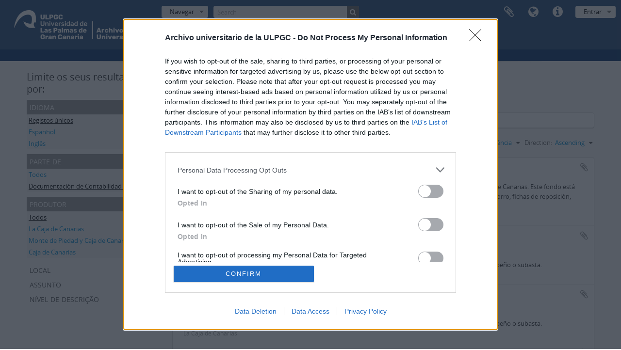

--- FILE ---
content_type: text/html; charset=utf-8
request_url: https://atom.ulpgc.es/index.php/informationobject/browse?sort=referenceCode&sf_culture=pt&collection=37801&topLod=0&sortDir=asc
body_size: 12728
content:
<!DOCTYPE html>
<html lang="pt" dir="ltr">
  <head>
    <meta http-equiv="Content-Type" content="text/html; charset=utf-8" />
<meta http-equiv="X-Ua-Compatible" content="IE=edge,chrome=1" />
    <meta name="title" content="Servicio de descripción archivística AtoM" />
<meta name="description" content="Access to memory - Open information management toolkit" />
<meta name="viewport" content="initial-scale=1.0, user-scalable=no" />
    <title>Servicio de descripción archivística AtoM</title>
    <link rel="shortcut icon" href="/favicon.ico"/>
    <link href="/plugins/sfDrupalPlugin/vendor/drupal/misc/ui/ui.all.css" media="screen" rel="stylesheet" type="text/css" />
<link media="all" href="/plugins/arDominionPlugin/css/main.css" rel="stylesheet" type="text/css" />
            <script src="/vendor/jquery.js" type="text/javascript"></script>
<script src="/plugins/sfDrupalPlugin/vendor/drupal/misc/drupal.js" type="text/javascript"></script>
<script src="/vendor/yui/yahoo-dom-event/yahoo-dom-event.js" type="text/javascript"></script>
<script src="/vendor/yui/element/element-min.js" type="text/javascript"></script>
<script src="/vendor/yui/button/button-min.js" type="text/javascript"></script>
<script src="/vendor/yui/container/container_core-min.js" type="text/javascript"></script>
<script src="/vendor/yui/menu/menu-min.js" type="text/javascript"></script>
<script src="/vendor/modernizr.js" type="text/javascript"></script>
<script src="/vendor/jquery-ui.js" type="text/javascript"></script>
<script src="/vendor/jquery.ui.resizable.min.js" type="text/javascript"></script>
<script src="/vendor/jquery.expander.js" type="text/javascript"></script>
<script src="/vendor/jquery.masonry.js" type="text/javascript"></script>
<script src="/vendor/jquery.imagesloaded.js" type="text/javascript"></script>
<script src="/vendor/bootstrap/js/bootstrap.js" type="text/javascript"></script>
<script src="/vendor/URI.js" type="text/javascript"></script>
<script src="/vendor/meetselva/attrchange.js" type="text/javascript"></script>
<script src="/js/qubit.js" type="text/javascript"></script>
<script src="/js/treeView.js" type="text/javascript"></script>
<script src="/js/clipboard.js" type="text/javascript"></script>
<script src="/plugins/sfDrupalPlugin/vendor/drupal/misc/jquery.once.js" type="text/javascript"></script>
<script src="/plugins/sfDrupalPlugin/vendor/drupal/misc/ui/ui.datepicker.js" type="text/javascript"></script>
<script src="/vendor/yui/connection/connection-min.js" type="text/javascript"></script>
<script src="/vendor/yui/datasource/datasource-min.js" type="text/javascript"></script>
<script src="/vendor/yui/autocomplete/autocomplete-min.js" type="text/javascript"></script>
<script src="/js/autocomplete.js" type="text/javascript"></script>
<script src="/js/dominion.js" type="text/javascript"></script>
  <script type="text/javascript">
//<![CDATA[
jQuery.extend(Qubit, {"relativeUrlRoot":""});
//]]>
</script></head>
  <body class="yui-skin-sam informationobject browse">

    


<header id="top-bar">

      <a id="logo" rel="home" href="/index.php/" title=""><img alt="AtoM" src="/images/logo.png" /></a>  
  
  <nav>

    
  <div id="user-menu">
    <button class="top-item top-dropdown" data-toggle="dropdown" data-target="#"
      aria-expanded="false">
        Entrar    </button>

    <div class="top-dropdown-container">

      <div class="top-dropdown-arrow">
        <div class="arrow"></div>
      </div>

      <div class="top-dropdown-header">
        <h2>Já possui uma conta?</h2>
      </div>

      <div class="top-dropdown-body">

        <form action="/index.php/user/login" method="post">
          <input type="hidden" name="next" value="https://atom.ulpgc.es/index.php/informationobject/browse?sort=referenceCode&amp;sf_culture=pt&amp;collection=37801&amp;topLod=0&amp;sortDir=asc" id="next" />
          <div class="form-item form-item-email">
  <label for="email">Email <span class="form-required" title="This field is required.">*</span></label>
  <input type="text" name="email" id="email" />
  
</div>

          <div class="form-item form-item-password">
  <label for="password">Senha <span class="form-required" title="This field is required.">*</span></label>
  <input type="password" name="password" autocomplete="off" id="password" />
  
</div>

          <button type="submit">Entrar</button>

        </form>

      </div>

      <div class="top-dropdown-bottom"></div>

    </div>
  </div>


    <div id="quick-links-menu" data-toggle="tooltip" data-title="Ligações rápidas">

  <button class="top-item" data-toggle="dropdown" data-target="#" aria-expanded="false">Ligações rápidas</button>

  <div class="top-dropdown-container">

    <div class="top-dropdown-arrow">
      <div class="arrow"></div>
    </div>

    <div class="top-dropdown-header">
      <h2>Ligações rápidas</h2>
    </div>

    <div class="top-dropdown-body">
      <ul>
                              <li><a href="/index.php/" title="Início">Início</a></li>
                                        <li><a href="/index.php/about" title="Sobre">Sobre</a></li>
                                        <li><a href="http://docs.accesstomemory.org/" title="Ajuda">Ajuda</a></li>
                                                                                              <li><a href="/index.php/privacy" title="Privacy Policy">Privacy Policy</a></li>
                        </ul>
    </div>

    <div class="top-dropdown-bottom"></div>

  </div>

</div>

          <div id="language-menu" data-toggle="tooltip" data-title="Idioma">

  <button class="top-item" data-toggle="dropdown" data-target="#" aria-expanded="false">Idioma</button>

  <div class="top-dropdown-container">

    <div class="top-dropdown-arrow">
      <div class="arrow"></div>
    </div>

    <div class="top-dropdown-header">
      <h2>Idioma</h2>
    </div>

    <div class="top-dropdown-body">
      <ul>
                  <li>
            <a href="/index.php/informationobject/browse?sf_culture=en&amp;sort=referenceCode&amp;collection=37801&amp;topLod=0&amp;sortDir=asc" title="English">English</a>          </li>
                  <li>
            <a href="/index.php/informationobject/browse?sf_culture=es&amp;sort=referenceCode&amp;collection=37801&amp;topLod=0&amp;sortDir=asc" title="español">español</a>          </li>
                  <li class="active">
            <a href="/index.php/informationobject/browse?sf_culture=pt&amp;sort=referenceCode&amp;collection=37801&amp;topLod=0&amp;sortDir=asc" title="português">português</a>          </li>
                  <li>
            <a href="/index.php/informationobject/browse?sf_culture=de&amp;sort=referenceCode&amp;collection=37801&amp;topLod=0&amp;sortDir=asc" title="Deutsch">Deutsch</a>          </li>
                  <li>
            <a href="/index.php/informationobject/browse?sf_culture=fr&amp;sort=referenceCode&amp;collection=37801&amp;topLod=0&amp;sortDir=asc" title="français">français</a>          </li>
                  <li>
            <a href="/index.php/informationobject/browse?sf_culture=it&amp;sort=referenceCode&amp;collection=37801&amp;topLod=0&amp;sortDir=asc" title="italiano">italiano</a>          </li>
              </ul>
    </div>

    <div class="top-dropdown-bottom"></div>

  </div>

</div>
    
    <div id="clipboard-menu" data-toggle="tooltip" data-title="Área de transferência" data-clipboard-status-url="/index.php/user/clipboardStatus" data-alert-message="Nota: Os itens da área de transferência não inseridos nesta página serão removidos da área de transferência quando a página for atualizada. Poderá re-selecioná-los agora, ou recarregar a página para removê-los completamente. Usando os botões de ordenação ou de pré-visualização de impressão também causará um recarregamento da página - assim, qualquer coisa atualmente desselecionada será perdida!">

  <button class="top-item" data-toggle="dropdown" data-target="#" aria-expanded="false">
    Área de transferência  </button>

  <div class="top-dropdown-container">

    <div class="top-dropdown-arrow">
      <div class="arrow"></div>
    </div>

    <div class="top-dropdown-header">
      <h2>Área de transferência</h2>
      <span id="count-block" data-information-object-label="Descrição arquivística" data-actor-object-label="Registo de autoridade" data-repository-object-label="Instituição de arquivo"></span>
    </div>

    <div class="top-dropdown-body">
      <ul>
        <li class="leaf" id="node_clearClipboard"><a href="/index.php/user/clipboardClear" title="Limpar seleções">Limpar seleções</a></li><li class="leaf" id="node_goToClipboard"><a href="/index.php/user/clipboard" title="Ir para a área de transferência">Ir para a área de transferência</a></li><li class="leaf" id="node_loadClipboard"><a href="/index.php/user/clipboardLoad" title="Load clipboard">Load clipboard</a></li><li class="leaf" id="node_saveClipboard"><a href="/index.php/user/clipboardSave" title="Save clipboard">Save clipboard</a></li>      </ul>
    </div>

    <div class="top-dropdown-bottom"></div>

  </div>

</div>

    
  </nav>

  <div id="search-bar">

    <div id="browse-menu">

  <button class="top-item top-dropdown" data-toggle="dropdown" data-target="#" aria-expanded="false">Navegar</button>

  <div class="top-dropdown-container top-dropdown-container-right">

    <div class="top-dropdown-arrow">
      <div class="arrow"></div>
    </div>

    <div class="top-dropdown-header">
      <h2>Navegar</h2>
    </div>

    <div class="top-dropdown-body">
      <ul>
        <li class="active leaf" id="node_browseInformationObjects"><a href="/index.php/informationobject/browse" title="Descrições arquivísticas">Descrições arquivísticas</a></li><li class="leaf" id="node_browseActors"><a href="/index.php/actor/browse" title="Registos de autoridade">Registos de autoridade</a></li><li class="leaf" id="node_browseRepositories"><a href="/index.php/repository/browse" title="Instituição arquivística">Instituição arquivística</a></li><li class="leaf" id="node_browseFunctions"><a href="/index.php/function/browse" title="Funções">Funções</a></li><li class="leaf" id="node_browseSubjects"><a href="/index.php/taxonomy/index/id/35" title="Assuntos">Assuntos</a></li><li class="leaf" id="node_browsePlaces"><a href="/index.php/taxonomy/index/id/42" title="Locais">Locais</a></li><li class="leaf" id="node_browseDigitalObjects"><a href="/index.php/informationobject/browse?view=card&amp;onlyMedia=1&amp;topLod=0" title="Objeto digital">Objeto digital</a></li>      </ul>
    </div>

    <div class="top-dropdown-bottom"></div>

  </div>

</div>

    <div id="search-form-wrapper" role="search">

  <h2>Pesquisar</h2>

  <form action="/index.php/informationobject/browse" data-autocomplete="/index.php/search/autocomplete" autocomplete="off">

    <input type="hidden" name="topLod" value="0"/>
    <input type="hidden" name="sort" value="relevance"/>

          <input type="text" name="query" value="" placeholder="Search"/>
    
    <button><span>Pesquisar</span></button>

    <div id="search-realm" class="search-popover">

      
        <div>
          <label>
                          <input name="repos" type="radio" value checked="checked" data-placeholder="Pesquisar">
                        Pesquisa global          </label>
        </div>

        
        
      
      <div class="search-realm-advanced">
        <a href="/index.php/informationobject/browse?showAdvanced=1&topLod=0">
          Pesquisa avançada&nbsp;&raquo;
        </a>
      </div>

    </div>

  </form>

</div>

  </div>

  
</header>

  <div id="site-slogan">
    <div class="container">
      <div class="row">
        <div class="span12">
          <span></span>
        </div>
      </div>
    </div>
  </div>

    
    <div id="wrapper" class="container" role="main">

      
        
      <div class="row">

        <div class="span3">

          <div id="sidebar">

            
    <section id="facets">

      <div class="visible-phone facets-header">
        <a class="x-btn btn-wide">
          <i class="fa fa-filter"></i>
          Filtros        </a>
      </div>

      <div class="content">

        
        <h2>Limite os seus resultados por:</h2>

        
<section class="facet ">
  <div class="facet-header">
    <h3><a href="#" aria-expanded="">Idioma</a></h3>
  </div>

  <div class="facet-body" id="#facet-languages">
    <ul>

      
      
              
        <li class="active">
          <a title="" href="/index.php/informationobject/browse?sort=referenceCode&amp;sf_culture=pt&amp;collection=37801&amp;topLod=0&amp;sortDir=asc">Registos únicos<span>, 876 resultados</span></a>          <span class="facet-count" aria-hidden="true">876</span>
        </li>
              
        <li >
          <a title="" href="/index.php/informationobject/browse?languages=es&amp;sort=referenceCode&amp;sf_culture=pt&amp;collection=37801&amp;topLod=0&amp;sortDir=asc">Espanhol<span>, 876 resultados</span></a>          <span class="facet-count" aria-hidden="true">876</span>
        </li>
              
        <li >
          <a title="" href="/index.php/informationobject/browse?languages=en&amp;sort=referenceCode&amp;sf_culture=pt&amp;collection=37801&amp;topLod=0&amp;sortDir=asc">Inglês<span>, 19 resultados</span></a>          <span class="facet-count" aria-hidden="true">19</span>
        </li>
      
    </ul>
  </div>
</section>

        
<section class="facet open">
  <div class="facet-header">
    <h3><a href="#" aria-expanded="1">Parte de </a></h3>
  </div>

  <div class="facet-body" id="#facet-collection">
    <ul>

      
              <li >
          <a title="" href="/index.php/informationobject/browse?sort=referenceCode&amp;sf_culture=pt&amp;topLod=0&amp;sortDir=asc">Todos</a>        </li>
      
              
        <li class="active">
          <a title="" href="/index.php/informationobject/browse?collection=37801&amp;sort=referenceCode&amp;sf_culture=pt&amp;topLod=0&amp;sortDir=asc">Documentación de Contabilidad Histórica de la Caja de Canarias<span>, 875 resultados</span></a>          <span class="facet-count" aria-hidden="true">875</span>
        </li>
      
    </ul>
  </div>
</section>

                          
        
<section class="facet ">
  <div class="facet-header">
    <h3><a href="#" aria-expanded="">Produtor</a></h3>
  </div>

  <div class="facet-body" id="#facet-names">
    <ul>

      
              <li class="active">
          <a title="" href="/index.php/informationobject/browse?sort=referenceCode&amp;sf_culture=pt&amp;collection=37801&amp;topLod=0&amp;sortDir=asc">Todos</a>        </li>
      
              
        <li >
          <a title="" href="/index.php/informationobject/browse?creators=54987&amp;sort=referenceCode&amp;sf_culture=pt&amp;collection=37801&amp;topLod=0&amp;sortDir=asc">La Caja de Canarias<span>, 848 resultados</span></a>          <span class="facet-count" aria-hidden="true">848</span>
        </li>
              
        <li >
          <a title="" href="/index.php/informationobject/browse?creators=37799&amp;sort=referenceCode&amp;sf_culture=pt&amp;collection=37801&amp;topLod=0&amp;sortDir=asc">Monte de Piedad y Caja de Canarias<span>, 1 resultados</span></a>          <span class="facet-count" aria-hidden="true">1</span>
        </li>
              
        <li >
          <a title="" href="/index.php/informationobject/browse?creators=37824&amp;sort=referenceCode&amp;sf_culture=pt&amp;collection=37801&amp;topLod=0&amp;sortDir=asc">Caja de Canarias<span>, 1 resultados</span></a>          <span class="facet-count" aria-hidden="true">1</span>
        </li>
      
    </ul>
  </div>
</section>

        
        
<section class="facet ">
  <div class="facet-header">
    <h3><a href="#" aria-expanded="">Local</a></h3>
  </div>

  <div class="facet-body" id="#facet-places">
    <ul>

      
              <li class="active">
          <a title="" href="/index.php/informationobject/browse?sort=referenceCode&amp;sf_culture=pt&amp;collection=37801&amp;topLod=0&amp;sortDir=asc">Todos</a>        </li>
      
              
        <li >
          <a title="" href="/index.php/informationobject/browse?places=38782&amp;sort=referenceCode&amp;sf_culture=pt&amp;collection=37801&amp;topLod=0&amp;sortDir=asc">Las Palmas de Gran Canaria (Gran Canaria)<span>, 847 resultados</span></a>          <span class="facet-count" aria-hidden="true">847</span>
        </li>
              
        <li >
          <a title="" href="/index.php/informationobject/browse?places=3907&amp;sort=referenceCode&amp;sf_culture=pt&amp;collection=37801&amp;topLod=0&amp;sortDir=asc">Las Palmas de Gran Canaria (Gran Canaria, España)<span>, 1 resultados</span></a>          <span class="facet-count" aria-hidden="true">1</span>
        </li>
              
        <li >
          <a title="" href="/index.php/informationobject/browse?places=3908&amp;sort=referenceCode&amp;sf_culture=pt&amp;collection=37801&amp;topLod=0&amp;sortDir=asc">Las Palmas (Canarias, España)<span>, 1 resultados</span></a>          <span class="facet-count" aria-hidden="true">1</span>
        </li>
      
    </ul>
  </div>
</section>

        
<section class="facet ">
  <div class="facet-header">
    <h3><a href="#" aria-expanded="">Assunto</a></h3>
  </div>

  <div class="facet-body" id="#facet-subjects">
    <ul>

      
              <li class="active">
          <a title="" href="/index.php/informationobject/browse?sort=referenceCode&amp;sf_culture=pt&amp;collection=37801&amp;topLod=0&amp;sortDir=asc">Todos</a>        </li>
      
              
        <li >
          <a title="" href="/index.php/informationobject/browse?subjects=37798&amp;sort=referenceCode&amp;sf_culture=pt&amp;collection=37801&amp;topLod=0&amp;sortDir=asc">Contabilidad<span>, 1 resultados</span></a>          <span class="facet-count" aria-hidden="true">1</span>
        </li>
              
        <li >
          <a title="" href="/index.php/informationobject/browse?subjects=37800&amp;sort=referenceCode&amp;sf_culture=pt&amp;collection=37801&amp;topLod=0&amp;sortDir=asc">Bancos<span>, 1 resultados</span></a>          <span class="facet-count" aria-hidden="true">1</span>
        </li>
              
        <li >
          <a title="" href="/index.php/informationobject/browse?subjects=37831&amp;sort=referenceCode&amp;sf_culture=pt&amp;collection=37801&amp;topLod=0&amp;sortDir=asc">Empeños<span>, 1 resultados</span></a>          <span class="facet-count" aria-hidden="true">1</span>
        </li>
              
        <li >
          <a title="" href="/index.php/informationobject/browse?subjects=37832&amp;sort=referenceCode&amp;sf_culture=pt&amp;collection=37801&amp;topLod=0&amp;sortDir=asc">Desempeños<span>, 1 resultados</span></a>          <span class="facet-count" aria-hidden="true">1</span>
        </li>
      
    </ul>
  </div>
</section>

        
        
<section class="facet ">
  <div class="facet-header">
    <h3><a href="#" aria-expanded="">Nível de descrição</a></h3>
  </div>

  <div class="facet-body" id="#facet-levelOfDescription">
    <ul>

      
              <li class="active">
          <a title="" href="/index.php/informationobject/browse?sort=referenceCode&amp;sf_culture=pt&amp;collection=37801&amp;topLod=0&amp;sortDir=asc">Todos</a>        </li>
      
              
        <li >
          <a title="" href="/index.php/informationobject/browse?levels=227&amp;sort=referenceCode&amp;sf_culture=pt&amp;collection=37801&amp;topLod=0&amp;sortDir=asc">Item<span>, 748 resultados</span></a>          <span class="facet-count" aria-hidden="true">748</span>
        </li>
              
        <li >
          <a title="" href="/index.php/informationobject/browse?levels=226&amp;sort=referenceCode&amp;sf_culture=pt&amp;collection=37801&amp;topLod=0&amp;sortDir=asc">Documento<span>, 61 resultados</span></a>          <span class="facet-count" aria-hidden="true">61</span>
        </li>
              
        <li >
          <a title="" href="/index.php/informationobject/browse?levels=1080&amp;sort=referenceCode&amp;sf_culture=pt&amp;collection=37801&amp;topLod=0&amp;sortDir=asc">SD<span>, 45 resultados</span></a>          <span class="facet-count" aria-hidden="true">45</span>
        </li>
              
        <li >
          <a title="" href="/index.php/informationobject/browse?levels=38019&amp;sort=referenceCode&amp;sf_culture=pt&amp;collection=37801&amp;topLod=0&amp;sortDir=asc">Sección<span>, 12 resultados</span></a>          <span class="facet-count" aria-hidden="true">12</span>
        </li>
              
        <li >
          <a title="" href="/index.php/informationobject/browse?levels=4271&amp;sort=referenceCode&amp;sf_culture=pt&amp;collection=37801&amp;topLod=0&amp;sortDir=asc">Serie documental<span>, 8 resultados</span></a>          <span class="facet-count" aria-hidden="true">8</span>
        </li>
              
        <li >
          <a title="" href="/index.php/informationobject/browse?levels=221&amp;sort=referenceCode&amp;sf_culture=pt&amp;collection=37801&amp;topLod=0&amp;sortDir=asc">Arquivo<span>, 1 resultados</span></a>          <span class="facet-count" aria-hidden="true">1</span>
        </li>
              
        <li >
          <a title="" href="/index.php/informationobject/browse?levels=51902&amp;sort=referenceCode&amp;sf_culture=pt&amp;collection=37801&amp;topLod=0&amp;sortDir=asc">UDS<span>, 1 resultados</span></a>          <span class="facet-count" aria-hidden="true">1</span>
        </li>
      
    </ul>
  </div>
</section>

        
      </div>

    </section>

  
          </div>

        </div>

        <div class="span9">

          <div id="main-column">

              
  <div class="multiline-header">
    <img alt="" src="/images/icons-large/icon-archival.png" />    <h1 aria-describedby="results-label">
              Mostrar 876 resultados          </h1>
    <span class="sub" id="results-label">Descrição arquivística</span>
  </div>

            
  <section class="header-options">

    
        <span class="search-filter">
      Documentación de Contabilidad Histórica de la Caja de Canarias    <a href="/index.php/informationobject/browse?sort=referenceCode&sf_culture=pt&topLod=0&sortDir=asc" class="remove-filter"><i class="fa fa-times"></i></a>
</span>
                          
  </section>


            
  <section class="advanced-search-section">

  <a href="#" class="advanced-search-toggle " aria-expanded="false">Opções de pesquisa avançada</a>

  <div class="advanced-search animateNicely" style="display: none;">

    <form name="advanced-search-form" method="get" action="/index.php/informationobject/browse">
              <input type="hidden" name="sort" value="referenceCode"/>
      
      <p>Procurar resultados com:</p>

      <div class="criteria">

        
          
        
        
        <div class="criterion">

          <select class="boolean" name="so0">
            <option value="and">e</option>
            <option value="or">ou</option>
            <option value="not">não</option>
          </select>

          <input class="query" type="text" placeholder="Pesquisar" name="sq0"/>

          <span>em</span>

          <select class="field" name="sf0">
            <option value="">Qualquer campo</option>
            <option value="title">Título</option>
                          <option value="archivalHistory">História do arquivo</option>
                        <option value="scopeAndContent">Âmbito e conteúdo</option>
            <option value="extentAndMedium">Dimensão e suporte</option>
            <option value="subject">Pontos de acesso - Assuntos</option>
            <option value="name">Pontos de acesso - Nomes</option>
            <option value="place">Pontos de acesso - Locais</option>
            <option value="genre">Pontos de acesso de género</option>
            <option value="identifier">Identificador</option>
            <option value="referenceCode">Código de referência</option>
            <option value="digitalObjectTranscript">Texto do objeto digital</option>
            <option value="findingAidTranscript">Texto do instrumento de pesquisa</option>
            <option value="creator">Produtor</option>
            <option value="allExceptFindingAidTranscript">Qualquer campo, exceto encontrar texto de ajuda</option>
          </select>

          <a href="#" class="delete-criterion"><i class="fa fa-times"></i></a>

        </div>

        <div class="add-new-criteria">
          <div class="btn-group">
            <a class="btn dropdown-toggle" data-toggle="dropdown" href="#">
              Adicionar novo critério<span class="caret"></span>
            </a>
            <ul class="dropdown-menu">
              <li><a href="#" id="add-criterion-and">E</a></li>
              <li><a href="#" id="add-criterion-or">Ou</a></li>
              <li><a href="#" id="add-criterion-not">Não</a></li>
            </ul>
          </div>
        </div>

      </div>

      <p>Limitar resultados:</p>

      <div class="criteria">

                  <div class="filter-row">
            <div class="filter">
              <div class="form-item form-item-repos">
  <label for="repos">Entidade detentora</label>
  <select name="repos" id="repos">
<option value="" selected="selected"></option>
<option value="3827">Archivo de la Universidad de Las Palmas de Gran Canaria</option>
<option value="91172">Archivo de la Universidd de Las Palmas de Gran Canaria</option>
<option value="1087">Heredad de Aguas de Arucas y Firgas</option>
</select>
  
</div>
            </div>
          </div>
        
        <div class="filter-row">
          <div class="filter">
            <label for="collection">Descrição de nível superior</label>            <select name="collection" class="form-autocomplete" id="collection">
<option value="/index.php/fondo-cc">Documentación de Contabilidad Histórica de la Caja de Canarias</option>
</select>            <input class="list" type="hidden" value="/index.php/informationobject/autocomplete?parent=1&filterDrafts=1"/>
          </div>
        </div>

      </div>

      <p>Filtrar os resultados por:</p>

      <div class="criteria">

        <div class="filter-row triple">

          <div class="filter-left">
            <div class="form-item form-item-levels">
  <label for="levels">Nível de descrição</label>
  <select name="levels" id="levels">
<option value="" selected="selected"></option>
<option value="221">Arquivo</option>
<option value="223">Coleção</option>
<option value="33613">Colección</option>
<option value="4264">Colección documental</option>
<option value="226">Documento</option>
<option value="4441">Fondo</option>
<option value="227">Item</option>
<option value="3509">Item</option>
<option value="1080">SD</option>
<option value="4268">Sección</option>
<option value="38019">Sección</option>
<option value="4271">Serie documental</option>
<option value="37944">Serie documental</option>
<option value="222">Subarquivo</option>
<option value="225">Subsérie</option>
<option value="51334">UDC</option>
<option value="51902">UDS</option>
<option value="65827">UI</option>
<option value="4452">Unidad documental</option>
<option value="45496">Unidad documental compuesta</option>
<option value="33619">Unidad documental simple</option>
</select>
  
</div>
          </div>

          <div class="filter-center">
            <div class="form-item form-item-onlyMedia">
  <label for="onlyMedia">Objeto digital disponível</label>
  <select name="onlyMedia" id="onlyMedia">
<option value="" selected="selected"></option>
<option value="1">Sim</option>
<option value="0">Não</option>
</select>
  
</div>
          </div>

          <div class="filter-right">
            <div class="form-item form-item-findingAidStatus">
  <label for="findingAidStatus">Instrumento de descrição documental</label>
  <select name="findingAidStatus" id="findingAidStatus">
<option value="" selected="selected"></option>
<option value="yes">Sim</option>
<option value="no">Não</option>
<option value="generated">Gerado</option>
<option value="uploaded">Transferido</option>
</select>
  
</div>
          </div>

        </div>

                
                  <div class="filter-row">

                          <div class="filter-left">
                <div class="form-item form-item-copyrightStatus">
  <label for="copyrightStatus">Estado dos direitos de autor</label>
  <select name="copyrightStatus" id="copyrightStatus">
<option value="" selected="selected"></option>
<option value="337">Desconhecido</option>
<option value="336">Domínio público</option>
<option value="335">Protegido por copyright</option>
</select>
  
</div>
              </div>
            
                          <div class="filter-right">
                <div class="form-item form-item-materialType">
  <label for="materialType">Designação geral do material</label>
  <select name="materialType" id="materialType">
<option value="" selected="selected"></option>
<option value="261">Desenho arquitetónico</option>
<option value="269">Desenho técnico</option>
<option value="267">Documento filatélico</option>
<option value="268">Documento sonoro</option>
<option value="270">Documento textual</option>
<option value="264">Imagens em movimento</option>
<option value="262">Material cartográfico</option>
<option value="263">Material gráfico</option>
<option value="265">Múltiplos suportes</option>
<option value="266">Objeto</option>
</select>
  
</div>
              </div>
            
          </div>
        
        <div class="filter-row">

          <div class="lod-filter">
            <label>
              <input type="radio" name="topLod" value="1" >
              Descrições de nível superior            </label>
            <label>
              <input type="radio" name="topLod" value="0" checked>
              Todas as descrições            </label>
          </div>

        </div>

      </div>

      <p>Filtrar por intervalo de datas:</p>

      <div class="criteria">

        <div class="filter-row">

          <div class="start-date">
            <div class="form-item form-item-startDate">
  <label for="startDate">Início</label>
  <input placeholder="YYYY-MM-DD" type="text" name="startDate" id="startDate" />
  
</div>
          </div>

          <div class="end-date">
            <div class="form-item form-item-endDate">
  <label for="endDate">Fim</label>
  <input placeholder="YYYY-MM-DD" type="text" name="endDate" id="endDate" />
  
</div>
          </div>

          <div class="date-type">
            <label>
              <input type="radio" name="rangeType" value="inclusive" checked>
              Sobreposição            </label>
            <label>
              <input type="radio" name="rangeType" value="exact" >
              Exato            </label>
          </div>

          <a href="#" class="date-range-help-icon" aria-expanded="false"><i class="fa fa-question-circle"></i></a>

        </div>

        <div class="alert alert-info date-range-help animateNicely">
          Use estas opções para especificar como o intervalo de datas retorna resultados. "Exato" significa que as datas de início e fim das descrições devolvidas devem cair inteiramente dentro do intervalo de datas introduzido. "Sobreposição" significa que qualquer descrição, cuja data de início ou fim tocar ou sobrepor o intervalo de datas-alvo, será devolvida.        </div>

      </div>

      <section class="actions">
        <input type="submit" class="c-btn c-btn-submit" value="Pesquisar"/>
        <input type="button" class="reset c-btn c-btn-delete" value="Redefinir"/>
      </section>

    </form>

  </div>

</section>

  
    <section class="browse-options">
      <a  href="/index.php/informationobject/browse?sort=referenceCode&sf_culture=pt&collection=37801&topLod=0&sortDir=asc&media=print">
  <i class="fa fa-print"></i>
  Previsualizar a impressão</a>

      
      
      <span>
        <span class="view-header-label">Ver:</span>

<div class="btn-group">
  <a class="btn fa fa-th-large " href="/index.php/informationobject/browse?view=card&amp;sort=referenceCode&amp;sf_culture=pt&amp;collection=37801&amp;topLod=0&amp;sortDir=asc" title=" "> </a>
  <a class="btn fa fa-list active" href="/index.php/informationobject/browse?view=table&amp;sort=referenceCode&amp;sf_culture=pt&amp;collection=37801&amp;topLod=0&amp;sortDir=asc" title=" "> </a></div>
      </span>

      <div class="pickers">
        <div id="sort-header">
  <div class="sort-options">

    <label>Ordenar por ordem:</label>

    <div class="dropdown">

      <div class="dropdown-selected">
                                  <span>Código de referência</span>
                  
      </div>

      <ul class="dropdown-options">

        <span class="pointer"></span>

                  <li>
                        <a href="/index.php/informationobject/browse?sort=lastUpdated&sf_culture=pt&collection=37801&topLod=0&sortDir=asc" data-order="lastUpdated">
              <span>Date modified</span>
            </a>
          </li>
                  <li>
                        <a href="/index.php/informationobject/browse?sort=alphabetic&sf_culture=pt&collection=37801&topLod=0&sortDir=asc" data-order="alphabetic">
              <span>Título</span>
            </a>
          </li>
                  <li>
                        <a href="/index.php/informationobject/browse?sort=relevance&sf_culture=pt&collection=37801&topLod=0&sortDir=asc" data-order="relevance">
              <span>Relevância</span>
            </a>
          </li>
                  <li>
                        <a href="/index.php/informationobject/browse?sort=identifier&sf_culture=pt&collection=37801&topLod=0&sortDir=asc" data-order="identifier">
              <span>Identificador</span>
            </a>
          </li>
                  <li>
                        <a href="/index.php/informationobject/browse?sort=startDate&sf_culture=pt&collection=37801&topLod=0&sortDir=asc" data-order="startDate">
              <span>Data de início</span>
            </a>
          </li>
                  <li>
                        <a href="/index.php/informationobject/browse?sort=endDate&sf_culture=pt&collection=37801&topLod=0&sortDir=asc" data-order="endDate">
              <span>Data fim</span>
            </a>
          </li>
              </ul>
    </div>
  </div>
</div>

<div id="sort-header">
  <div class="sort-options">

    <label>Direction:</label>

    <div class="dropdown">

      <div class="dropdown-selected">
                                  <span>Ascending</span>
                  
      </div>

      <ul class="dropdown-options">

        <span class="pointer"></span>

                  <li>
                        <a href="/index.php/informationobject/browse?sortDir=desc&sort=referenceCode&sf_culture=pt&collection=37801&topLod=0" data-order="desc">
              <span>Descending</span>
            </a>
          </li>
              </ul>
    </div>
  </div>
</div>
      </div>
    </section>

    <div id="content" class="browse-content">
      
                    
  <article class="search-result">

  
  <div class="search-result-description">

    <p class="title"><a href="/index.php/fondo-cc" title="Documentación de Contabilidad Histórica de la Caja de Canarias">Documentación de Contabilidad Histórica de la Caja de Canarias</a></p>

    <button class="clipboard"
  data-clipboard-url="/index.php/user/clipboardToggleSlug"
  data-clipboard-slug="fondo-cc"
  data-toggle="tooltip"  data-title="Adicionar à área de transferência"
  data-alt-title="Eliminar da área de transferência">
  Adicionar à área de transferência</button>

    <ul class="result-details">

                <li class="reference-code">ES 35017 AULPGC / CC</li>
      
              <li class="level-description">Arquivo</li>
      
                                <li class="dates">1914 - 2001</li>
              
                </ul>

          <div class="scope-and-content"><p>Contiene documentos contables desde 1914 hasta 1982 producidos por el Monte de Piedad y la propia Caja de Canarias. Este fondo está compuesto por libros de empeños, libros de contabilidad, Montepíos, bancos, diarios mayores, libretas de ahorro, fichas de reposición, memorias anuales.</p></div>
    
          <p class="creation-details">Monte de Piedad y Caja de Canarias</p>
    
  </div>

</article>
      
  <article class="search-result">

  
  <div class="search-result-description">

    <p class="title"><a href="/index.php/libro-de-alhajas-356" title="Libro de Alhajas">Libro de Alhajas</a></p>

    <button class="clipboard"
  data-clipboard-url="/index.php/user/clipboardToggleSlug"
  data-clipboard-slug="libro-de-alhajas-356"
  data-toggle="tooltip"  data-title="Adicionar à área de transferência"
  data-alt-title="Eliminar da área de transferência">
  Adicionar à área de transferência</button>

    <ul class="result-details">

                <li class="reference-code">ES 35017 AULPGC / CC-1.-1.1.-FCHCC_01100_00180</li>
      
              <li class="level-description">Item</li>
      
                                <li class="dates">1949-1951</li>
              
                    <p>Parte de <a href="/index.php/fondo-cc" title="Documentación de Contabilidad Histórica de la Caja de Canarias">Documentación de Contabilidad Histórica de la Caja de Canarias</a></p>
          </ul>

          <div class="scope-and-content"><p>Identificación de personas y las alhajas que empeñan con su descripción y valores dados y la fecha de desempeño o subasta.</p></div>
    
          <p class="creation-details">La Caja de Canarias</p>
    
  </div>

</article>
      
  <article class="search-result">

  
  <div class="search-result-description">

    <p class="title"><a href="/index.php/libro-de-alhajas" title="Libro de Alhajas">Libro de Alhajas</a></p>

    <button class="clipboard"
  data-clipboard-url="/index.php/user/clipboardToggleSlug"
  data-clipboard-slug="libro-de-alhajas"
  data-toggle="tooltip"  data-title="Adicionar à área de transferência"
  data-alt-title="Eliminar da área de transferência">
  Adicionar à área de transferência</button>

    <ul class="result-details">

                <li class="reference-code">ES 35017 AULPGC / CC-1.-1.1.-FCHCC_01100_0178</li>
      
              <li class="level-description">Item</li>
      
                                <li class="dates">1973</li>
              
                    <p>Parte de <a href="/index.php/fondo-cc" title="Documentación de Contabilidad Histórica de la Caja de Canarias">Documentación de Contabilidad Histórica de la Caja de Canarias</a></p>
          </ul>

          <div class="scope-and-content"><p>Identificación de personas y las alhajas que empeñan con su descripción y valores dados y la fecha de desempeño o subasta.</p></div>
    
          <p class="creation-details">La Caja de Canarias</p>
    
  </div>

</article>
      
  <article class="search-result">

  
  <div class="search-result-description">

    <p class="title"><a href="/index.php/libro-de-alhajas-357" title="Libro de Alhajas">Libro de Alhajas</a></p>

    <button class="clipboard"
  data-clipboard-url="/index.php/user/clipboardToggleSlug"
  data-clipboard-slug="libro-de-alhajas-357"
  data-toggle="tooltip"  data-title="Adicionar à área de transferência"
  data-alt-title="Eliminar da área de transferência">
  Adicionar à área de transferência</button>

    <ul class="result-details">

                <li class="reference-code">ES 35017 AULPGC / CC-1.-1.1.-FCHCC_0110_00181</li>
      
              <li class="level-description">Item</li>
      
                                <li class="dates">1961</li>
              
                    <p>Parte de <a href="/index.php/fondo-cc" title="Documentación de Contabilidad Histórica de la Caja de Canarias">Documentación de Contabilidad Histórica de la Caja de Canarias</a></p>
          </ul>

          <div class="scope-and-content"><p>Identificación de personas y las alhajas que empeñan con su descripción y valores dados y la fecha de desempeño o subasta.</p></div>
    
          <p class="creation-details">La Caja de Canarias</p>
    
  </div>

</article>
      
  <article class="search-result">

  
  <div class="search-result-description">

    <p class="title"><a href="/index.php/libro-de-alhajas-355" title="Libro de Alhajas">Libro de Alhajas</a></p>

    <button class="clipboard"
  data-clipboard-url="/index.php/user/clipboardToggleSlug"
  data-clipboard-slug="libro-de-alhajas-355"
  data-toggle="tooltip"  data-title="Adicionar à área de transferência"
  data-alt-title="Eliminar da área de transferência">
  Adicionar à área de transferência</button>

    <ul class="result-details">

                <li class="reference-code">ES 35017 AULPGC / CC-1.-1.1.-FCHCC_0110_0179</li>
      
              <li class="level-description">Item</li>
      
                                <li class="dates">1982</li>
              
                    <p>Parte de <a href="/index.php/fondo-cc" title="Documentación de Contabilidad Histórica de la Caja de Canarias">Documentación de Contabilidad Histórica de la Caja de Canarias</a></p>
          </ul>

          <div class="scope-and-content"><p>Identificación de personas y las alhajas que empeñan con su descripción y valores dados y la fecha de desempeño o subasta.</p></div>
    
          <p class="creation-details">La Caja de Canarias</p>
    
  </div>

</article>
      
  <article class="search-result">

  
  <div class="search-result-description">

    <p class="title"><a href="/index.php/libro-de-movimientos-30" title="Libro de movimientos">Libro de movimientos</a></p>

    <button class="clipboard"
  data-clipboard-url="/index.php/user/clipboardToggleSlug"
  data-clipboard-slug="libro-de-movimientos-30"
  data-toggle="tooltip"  data-title="Adicionar à área de transferência"
  data-alt-title="Eliminar da área de transferência">
  Adicionar à área de transferência</button>

    <ul class="result-details">

                <li class="reference-code">ES 35017 AULPGC / CC-2.-2.2.-FCHCC_02300_0719</li>
      
              <li class="level-description">Item</li>
      
                                <li class="dates">1930-1934</li>
              
                    <p>Parte de <a href="/index.php/fondo-cc" title="Documentación de Contabilidad Histórica de la Caja de Canarias">Documentación de Contabilidad Histórica de la Caja de Canarias</a></p>
          </ul>

          <div class="scope-and-content"><p>Cajas, libretas, cuentas corrientes, créditos hipotecarios, restos, Montepíos de empleados de cajas de ahorro, sucursal de Gáldar, intereses, derechos de exámen, préstamos con garantía de imponentes, sello escolar, sello de ahorro, intereses de intercambi</p></div>
    
          <p class="creation-details">La Caja de Canarias</p>
    
  </div>

</article>
      
  <article class="search-result">

  
  <div class="search-result-description">

    <p class="title"><a href="/index.php/libro-de-movimientos-31" title="Libro de movimientos">Libro de movimientos</a></p>

    <button class="clipboard"
  data-clipboard-url="/index.php/user/clipboardToggleSlug"
  data-clipboard-slug="libro-de-movimientos-31"
  data-toggle="tooltip"  data-title="Adicionar à área de transferência"
  data-alt-title="Eliminar da área de transferência">
  Adicionar à área de transferência</button>

    <ul class="result-details">

                <li class="reference-code">ES 35017 AULPGC / CC-2.-2.2.-FCHCC_02300_0720</li>
      
              <li class="level-description">Item</li>
      
                                <li class="dates">1907-1911</li>
              
                    <p>Parte de <a href="/index.php/fondo-cc" title="Documentación de Contabilidad Histórica de la Caja de Canarias">Documentación de Contabilidad Histórica de la Caja de Canarias</a></p>
          </ul>

          <div class="scope-and-content"><p>Cajas, libretas, cuentas corrientes, créditos hipotecarios, restos, Montepíos de empleados de cajas de ahorro, sucursal de Gáldar, intereses, derechos de exámen, préstamos con garantía de imponentes, sello escolar, sello de ahorro, intereses de intercambi</p></div>
    
          <p class="creation-details">La Caja de Canarias</p>
    
  </div>

</article>
      
  <article class="search-result">

  
  <div class="search-result-description">

    <p class="title"><a href="/index.php/libro-de-movimientos-32" title="Libro de movimientos">Libro de movimientos</a></p>

    <button class="clipboard"
  data-clipboard-url="/index.php/user/clipboardToggleSlug"
  data-clipboard-slug="libro-de-movimientos-32"
  data-toggle="tooltip"  data-title="Adicionar à área de transferência"
  data-alt-title="Eliminar da área de transferência">
  Adicionar à área de transferência</button>

    <ul class="result-details">

                <li class="reference-code">ES 35017 AULPGC / CC-2.-2.2.-FCHCC_02300_0721</li>
      
              <li class="level-description">Item</li>
      
                                <li class="dates">1916-1922</li>
              
                    <p>Parte de <a href="/index.php/fondo-cc" title="Documentación de Contabilidad Histórica de la Caja de Canarias">Documentación de Contabilidad Histórica de la Caja de Canarias</a></p>
          </ul>

          <div class="scope-and-content"><p>Cajas, libretas, cuentas corrientes, créditos hipotecarios, restos, Montepíos de empleados de cajas de ahorro, sucursal de Gáldar, intereses, derechos de exámen, préstamos con garantía de imponentes, sello escolar, sello de ahorro, intereses de intercambi</p></div>
    
          <p class="creation-details">La Caja de Canarias</p>
    
  </div>

</article>
      
  <article class="search-result">

  
  <div class="search-result-description">

    <p class="title"><a href="/index.php/libro-de-intereses-a-cobrar" title="Libro de intereses a cobrar">Libro de intereses a cobrar</a></p>

    <button class="clipboard"
  data-clipboard-url="/index.php/user/clipboardToggleSlug"
  data-clipboard-slug="libro-de-intereses-a-cobrar"
  data-toggle="tooltip"  data-title="Adicionar à área de transferência"
  data-alt-title="Eliminar da área de transferência">
  Adicionar à área de transferência</button>

    <ul class="result-details">

                <li class="reference-code">ES 35017 AULPGC / CC-2.-2.3.-FCHCC_02400_0499</li>
      
              <li class="level-description">Item</li>
      
                                <li class="dates">1961-1963</li>
              
                    <p>Parte de <a href="/index.php/fondo-cc" title="Documentación de Contabilidad Histórica de la Caja de Canarias">Documentación de Contabilidad Histórica de la Caja de Canarias</a></p>
          </ul>

          <div class="scope-and-content"><p>Identificación de libradores y cedentes con fechas de entrada y vencimiento, así como importes y observaciones.</p></div>
    
          <p class="creation-details">La Caja de Canarias</p>
    
  </div>

</article>
      
  <article class="search-result">

  
  <div class="search-result-description">

    <p class="title"><a href="/index.php/imposiciones-en-libretas" title="Imposiciones en libretas">Imposiciones en libretas</a></p>

    <button class="clipboard"
  data-clipboard-url="/index.php/user/clipboardToggleSlug"
  data-clipboard-slug="imposiciones-en-libretas"
  data-toggle="tooltip"  data-title="Adicionar à área de transferência"
  data-alt-title="Eliminar da área de transferência">
  Adicionar à área de transferência</button>

    <ul class="result-details">

                <li class="reference-code">ES 35017 AULPGC / CC-3.-3.1.-FCHCC_03100_0499</li>
      
              <li class="level-description">Item</li>
      
                                <li class="dates">1940-1949</li>
              
                    <p>Parte de <a href="/index.php/fondo-cc" title="Documentación de Contabilidad Histórica de la Caja de Canarias">Documentación de Contabilidad Histórica de la Caja de Canarias</a></p>
          </ul>

          <div class="scope-and-content"><p>Imposiciones y reintegros en libretas de ahorro.</p></div>
    
          <p class="creation-details">La Caja de Canarias</p>
    
  </div>

</article>
            </div>

  

                
  <section>

    <div class="result-count">
              Resultados 1 a 10 de 876          </div>

    <div class="visible-phone">
      <div class="pager">
        <ul>

          
                      <li class="next">
              <a href="/index.php/informationobject/browse?page=2&amp;sort=referenceCode&amp;sf_culture=pt&amp;collection=37801&amp;topLod=0&amp;sortDir=asc" title="Próximo &raquo;">Próximo &raquo;</a>            </li>
          
        </ul>
      </div>
    </div>

    <div class="hidden-phone">
      <div class="pagination pagination-centered">
        <ul>

          
          
          
            
                              <li class="active"><span>1</span></li>
              
                              
            
                          <li><a title="Ir para a página 2" href="/index.php/informationobject/browse?page=2&amp;sort=referenceCode&amp;sf_culture=pt&amp;collection=37801&amp;topLod=0&amp;sortDir=asc">2</a></li>
            
          
            
                          <li><a title="Ir para a página 3" href="/index.php/informationobject/browse?page=3&amp;sort=referenceCode&amp;sf_culture=pt&amp;collection=37801&amp;topLod=0&amp;sortDir=asc">3</a></li>
            
          
            
                          <li><a title="Ir para a página 4" href="/index.php/informationobject/browse?page=4&amp;sort=referenceCode&amp;sf_culture=pt&amp;collection=37801&amp;topLod=0&amp;sortDir=asc">4</a></li>
            
          
            
                          <li><a title="Ir para a página 5" href="/index.php/informationobject/browse?page=5&amp;sort=referenceCode&amp;sf_culture=pt&amp;collection=37801&amp;topLod=0&amp;sortDir=asc">5</a></li>
            
          
            
                          <li><a title="Ir para a página 6" href="/index.php/informationobject/browse?page=6&amp;sort=referenceCode&amp;sf_culture=pt&amp;collection=37801&amp;topLod=0&amp;sortDir=asc">6</a></li>
            
          
            
                          <li><a title="Ir para a página 7" href="/index.php/informationobject/browse?page=7&amp;sort=referenceCode&amp;sf_culture=pt&amp;collection=37801&amp;topLod=0&amp;sortDir=asc">7</a></li>
            
          
                      <li class="dots"><span>...</span></li>
            <li class="last">
              <a href="/index.php/informationobject/browse?page=88&amp;sort=referenceCode&amp;sf_culture=pt&amp;collection=37801&amp;topLod=0&amp;sortDir=asc" title="88">88</a>            </li>
          
                      <li class="next">
              <a href="/index.php/informationobject/browse?page=2&amp;sort=referenceCode&amp;sf_culture=pt&amp;collection=37801&amp;topLod=0&amp;sortDir=asc" title="Próximo &raquo;">Próximo &raquo;</a>            </li>
          
        </ul>
      </div>
    </div>

  </section>

  
          </div>

        </div>

      </div>

    </div>

    
    <style>
	
footer {
	background-color: #224978;
	margin-top: 70px;
	padding: 25px;
	color: #fff;
}

footer a:visited,
footer a:hover,
footer a{
	color: #fff;
}
</style>



<footer>

  <div class="container">

    <div class="row">
	  	<div class="span2">
	  	</div>
	  	<div class="span4 offset1">
        	<h3><b>Contacto</b></h3>

			Universidad de Las Palmas de Gran Canaria<br>
			Archivo Universitario<br>
			Campus Universitario de Tafira<br>
			Edificio de Ciencias Básicas<br>
			35017 Las Palmas, España<br>
			archivouniversitario@ulpgc.es<br><br>
      	</div>

      <div class="span3">
        	<h3><b>Enlaces</b></h3>
			<a href="https://biblioteca.ulpgc.es" target="_blank">Biblioteca ULPGC</a><br>
			<a href="https://ulpgc.es" target="_blank">Universidad de Las Palmas de Gran Canaria</a><br>
			<a href="https://biblioteca.ulpgc.es/aviso_legal" target="_blank">Aviso legal</a><br>
			<a href="https://www.ulpgc.es/sobre-esta-web/cookies" target="_blank">Cookies</a><br>
			<a href="https://biblioteca.ulpgc.es/accesibilidad" target="_blank">Accesibilidad</a><br><br>
			
			
			
      </div>


    </div>
    
    <div class="row">
	    <div class="span12 text-center">
	    	<small><a href="https://www.ulpgc.es" target="_blank">© Universidad de Las Palmas de Gran Canaria · ULPGC</a></small>
	    </div>
	</div>
    
    
    
    

    
    
  </div>

</footer>








<!-- InMobi Choice. Consent Manager Tag v3.0 (for TCF 2.2) -->
<script type="text/javascript" async=true>
(function() {
  var host = window.location.hostname;
  var element = document.createElement('script');
  var firstScript = document.getElementsByTagName('script')[0];
  var url = 'https://cmp.inmobi.com'
    .concat('/choice/', 'LK7XqVR2hwm4Z', '/', host, '/choice.js?tag_version=V3');
  var uspTries = 0;
  var uspTriesLimit = 3;
  element.async = true;
  element.type = 'text/javascript';
  element.src = url;

  firstScript.parentNode.insertBefore(element, firstScript);

  function makeStub() {
    var TCF_LOCATOR_NAME = '__tcfapiLocator';
    var queue = [];
    var win = window;
    var cmpFrame;

    function addFrame() {
      var doc = win.document;
      var otherCMP = !!(win.frames[TCF_LOCATOR_NAME]);

      if (!otherCMP) {
        if (doc.body) {
          var iframe = doc.createElement('iframe');

          iframe.style.cssText = 'display:none';
          iframe.name = TCF_LOCATOR_NAME;
          doc.body.appendChild(iframe);
        } else {
          setTimeout(addFrame, 5);
        }
      }
      return !otherCMP;
    }

    function tcfAPIHandler() {
      var gdprApplies;
      var args = arguments;

      if (!args.length) {
        return queue;
      } else if (args[0] === 'setGdprApplies') {
        if (
          args.length > 3 &&
          args[2] === 2 &&
          typeof args[3] === 'boolean'
        ) {
          gdprApplies = args[3];
          if (typeof args[2] === 'function') {
            args[2]('set', true);
          }
        }
      } else if (args[0] === 'ping') {
        var retr = {
          gdprApplies: gdprApplies,
          cmpLoaded: false,
          cmpStatus: 'stub'
        };

        if (typeof args[2] === 'function') {
          args[2](retr);
        }
      } else {
        if(args[0] === 'init' && typeof args[3] === 'object') {
          args[3] = Object.assign(args[3], { tag_version: 'V3' });
        }
        queue.push(args);
      }
    }

    function postMessageEventHandler(event) {
      var msgIsString = typeof event.data === 'string';
      var json = {};

      try {
        if (msgIsString) {
          json = JSON.parse(event.data);
        } else {
          json = event.data;
        }
      } catch (ignore) {}

      var payload = json.__tcfapiCall;

      if (payload) {
        window.__tcfapi(
          payload.command,
          payload.version,
          function(retValue, success) {
            var returnMsg = {
              __tcfapiReturn: {
                returnValue: retValue,
                success: success,
                callId: payload.callId
              }
            };
            if (msgIsString) {
              returnMsg = JSON.stringify(returnMsg);
            }
            if (event && event.source && event.source.postMessage) {
              event.source.postMessage(returnMsg, '*');
            }
          },
          payload.parameter
        );
      }
    }

    while (win) {
      try {
        if (win.frames[TCF_LOCATOR_NAME]) {
          cmpFrame = win;
          break;
        }
      } catch (ignore) {}

      if (win === window.top) {
        break;
      }
      win = win.parent;
    }
    if (!cmpFrame) {
      addFrame();
      win.__tcfapi = tcfAPIHandler;
      win.addEventListener('message', postMessageEventHandler, false);
    }
  };

  makeStub();

  function makeGppStub() {
    const CMP_ID = 10;
    const SUPPORTED_APIS = [
      '2:tcfeuv2',
      '6:uspv1',
      '7:usnatv1',
      '8:usca',
      '9:usvav1',
      '10:uscov1',
      '11:usutv1',
      '12:usctv1'
    ];

    window.__gpp_addFrame = function (n) {
      if (!window.frames[n]) {
        if (document.body) {
          var i = document.createElement("iframe");
          i.style.cssText = "display:none";
          i.name = n;
          document.body.appendChild(i);
        } else {
          window.setTimeout(window.__gpp_addFrame, 10, n);
        }
      }
    };
    window.__gpp_stub = function () {
      var b = arguments;
      __gpp.queue = __gpp.queue || [];
      __gpp.events = __gpp.events || [];

      if (!b.length || (b.length == 1 && b[0] == "queue")) {
        return __gpp.queue;
      }

      if (b.length == 1 && b[0] == "events") {
        return __gpp.events;
      }

      var cmd = b[0];
      var clb = b.length > 1 ? b[1] : null;
      var par = b.length > 2 ? b[2] : null;
      if (cmd === "ping") {
        clb(
          {
            gppVersion: "1.1", // must be “Version.Subversion”, current: “1.1”
            cmpStatus: "stub", // possible values: stub, loading, loaded, error
            cmpDisplayStatus: "hidden", // possible values: hidden, visible, disabled
            signalStatus: "not ready", // possible values: not ready, ready
            supportedAPIs: SUPPORTED_APIS, // list of supported APIs
            cmpId: CMP_ID, // IAB assigned CMP ID, may be 0 during stub/loading
            sectionList: [],
            applicableSections: [-1],
            gppString: "",
            parsedSections: {},
          },
          true
        );
      } else if (cmd === "addEventListener") {
        if (!("lastId" in __gpp)) {
          __gpp.lastId = 0;
        }
        __gpp.lastId++;
        var lnr = __gpp.lastId;
        __gpp.events.push({
          id: lnr,
          callback: clb,
          parameter: par,
        });
        clb(
          {
            eventName: "listenerRegistered",
            listenerId: lnr, // Registered ID of the listener
            data: true, // positive signal
            pingData: {
              gppVersion: "1.1", // must be “Version.Subversion”, current: “1.1”
              cmpStatus: "stub", // possible values: stub, loading, loaded, error
              cmpDisplayStatus: "hidden", // possible values: hidden, visible, disabled
              signalStatus: "not ready", // possible values: not ready, ready
              supportedAPIs: SUPPORTED_APIS, // list of supported APIs
              cmpId: CMP_ID, // list of supported APIs
              sectionList: [],
              applicableSections: [-1],
              gppString: "",
              parsedSections: {},
            },
          },
          true
        );
      } else if (cmd === "removeEventListener") {
        var success = false;
        for (var i = 0; i < __gpp.events.length; i++) {
          if (__gpp.events[i].id == par) {
            __gpp.events.splice(i, 1);
            success = true;
            break;
          }
        }
        clb(
          {
            eventName: "listenerRemoved",
            listenerId: par, // Registered ID of the listener
            data: success, // status info
            pingData: {
              gppVersion: "1.1", // must be “Version.Subversion”, current: “1.1”
              cmpStatus: "stub", // possible values: stub, loading, loaded, error
              cmpDisplayStatus: "hidden", // possible values: hidden, visible, disabled
              signalStatus: "not ready", // possible values: not ready, ready
              supportedAPIs: SUPPORTED_APIS, // list of supported APIs
              cmpId: CMP_ID, // CMP ID
              sectionList: [],
              applicableSections: [-1],
              gppString: "",
              parsedSections: {},
            },
          },
          true
        );
      } else if (cmd === "hasSection") {
        clb(false, true);
      } else if (cmd === "getSection" || cmd === "getField") {
        clb(null, true);
      }
      //queue all other commands
      else {
        __gpp.queue.push([].slice.apply(b));
      }
    };
    window.__gpp_msghandler = function (event) {
      var msgIsString = typeof event.data === "string";
      try {
        var json = msgIsString ? JSON.parse(event.data) : event.data;
      } catch (e) {
        var json = null;
      }
      if (typeof json === "object" && json !== null && "__gppCall" in json) {
        var i = json.__gppCall;
        window.__gpp(
          i.command,
          function (retValue, success) {
            var returnMsg = {
              __gppReturn: {
                returnValue: retValue,
                success: success,
                callId: i.callId,
              },
            };
            event.source.postMessage(msgIsString ? JSON.stringify(returnMsg) : returnMsg, "*");
          },
          "parameter" in i ? i.parameter : null,
          "version" in i ? i.version : "1.1"
        );
      }
    };
    if (!("__gpp" in window) || typeof window.__gpp !== "function") {
      window.__gpp = window.__gpp_stub;
      window.addEventListener("message", window.__gpp_msghandler, false);
      window.__gpp_addFrame("__gppLocator");
    }
  };

  makeGppStub();

  var uspStubFunction = function() {
    var arg = arguments;
    if (typeof window.__uspapi !== uspStubFunction) {
      setTimeout(function() {
        if (typeof window.__uspapi !== 'undefined') {
          window.__uspapi.apply(window.__uspapi, arg);
        }
      }, 500);
    }
  };

  var checkIfUspIsReady = function() {
    uspTries++;
    if (window.__uspapi === uspStubFunction && uspTries < uspTriesLimit) {
      console.warn('USP is not accessible');
    } else {
      clearInterval(uspInterval);
    }
  };

  if (typeof window.__uspapi === 'undefined') {
    window.__uspapi = uspStubFunction;
    var uspInterval = setInterval(checkIfUspIsReady, 6000);
  }
})();
</script>
<!-- End InMobi Choice. Consent Manager Tag v3.0 (for TCF 2.2) -->
  </body>
</html>
